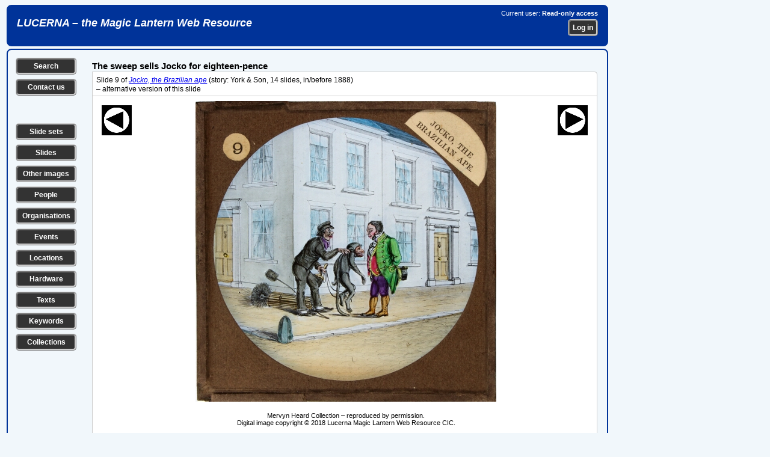

--- FILE ---
content_type: text/plain
request_url: https://www.google-analytics.com/j/collect?v=1&_v=j102&a=1058538349&t=pageview&_s=1&dl=https%3A%2F%2Flucerna.exeter.ac.uk%2Fslide%2Findex.php%3Fid%3D5026983&ul=en-us%40posix&dt=Individual%20slide%20record&sr=1280x720&vp=1280x720&_u=IEBAAEABAAAAACAAI~&jid=1049378407&gjid=1204424844&cid=994040646.1768928565&tid=UA-60915884-1&_gid=852291714.1768928565&_r=1&_slc=1&z=1697534335
body_size: -452
content:
2,cG-X0S0KBJY1Q